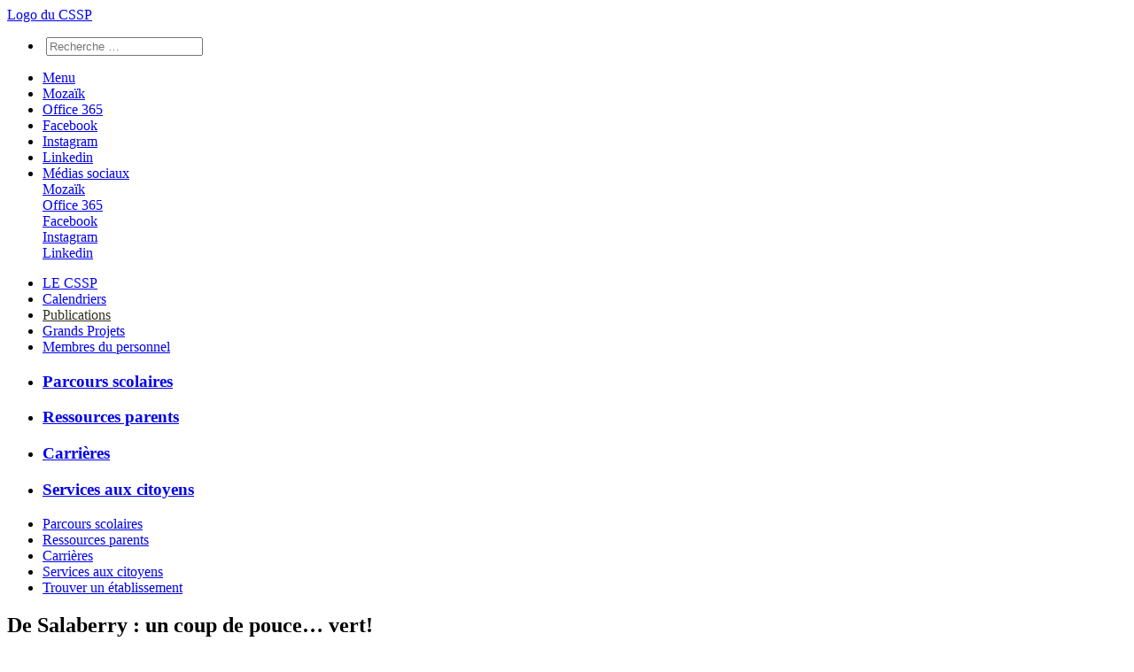

--- FILE ---
content_type: text/html; charset=UTF-8
request_url: https://cssp.gouv.qc.ca/actualites/de-salaberry-un-coup-de-pouce-vert/
body_size: 16554
content:

<style>
@media only screen and (min-width:1010px) and (max-width:1219px){
    header{
            margin-top:initial!important;
    }
}
    </style>
</style>
<!DOCTYPE html>
<html lang="fr">
<head>
	<meta charset="utf-8" />
	<meta name="robots" content="all" />
	<!-- <meta name="description" content="Le Centre de services scolaire des Patriotes administre un réseau d'écoles publiques primaires et secondaires et deux centres de formation formation professionnelle et de formation générale aux adultes sur le territoire de la MRC de Marguerite-D'Youville et la Vallée-du-Richelieu." /> -->
    <meta http-equiv="X-UA-Compatible" content="IE=11, IE=10, IE=edge">
    <meta name="viewport" content="width=device-width, initial-scale=1.0, maximum-scale=1.0, user-scalable=0" />
	
	
  
	
		
	
	
	
		<meta property="og:title" content="De Salaberry : un coup de pouce&#8230; vert!" />
		<meta property="og:description" content="" />
    	<meta property="og:image" content="" />

		
	

    
        		    
	    
    
    <meta name='robots' content='index, follow, max-image-preview:large, max-snippet:-1, max-video-preview:-1' />
	<style>img:is([sizes="auto" i], [sizes^="auto," i]) { contain-intrinsic-size: 3000px 1500px }</style>
	
	<!-- This site is optimized with the Yoast SEO plugin v26.7 - https://yoast.com/wordpress/plugins/seo/ -->
	<link rel="canonical" href="https://cssp.gouv.qc.ca/actualites/de-salaberry-un-coup-de-pouce-vert/" />
	<meta property="og:locale" content="fr_FR" />
	<meta property="og:type" content="article" />
	<meta property="og:title" content="De Salaberry : un coup de pouce... vert! | Centre de services scolaire des Patriotes" />
	<meta property="og:url" content="https://cssp.gouv.qc.ca/actualites/de-salaberry-un-coup-de-pouce-vert/" />
	<meta property="og:site_name" content="Centre de services scolaire des Patriotes" />
	<meta property="article:publisher" content="https://facebook.com/csspatriotes" />
	<meta property="article:published_time" content="2010-03-26T10:43:09+00:00" />
	<meta property="article:modified_time" content="2015-10-01T13:09:08+00:00" />
	<meta name="author" content="Louise Michaud" />
	<meta name="twitter:card" content="summary_large_image" />
	<meta name="twitter:creator" content="@cspatriotes" />
	<meta name="twitter:site" content="@cspatriotes" />
	<meta name="twitter:label1" content="Écrit par" />
	<meta name="twitter:data1" content="Louise Michaud" />
	<script type="application/ld+json" class="yoast-schema-graph">{"@context":"https://schema.org","@graph":[{"@type":"Article","@id":"https://cssp.gouv.qc.ca/actualites/de-salaberry-un-coup-de-pouce-vert/#article","isPartOf":{"@id":"https://cssp.gouv.qc.ca/actualites/de-salaberry-un-coup-de-pouce-vert/"},"author":{"name":"Louise Michaud","@id":"https://cssp.gouv.qc.ca/#/schema/person/afaab08f76a755776e7b7dfefadc1c22"},"headline":"De Salaberry : un coup de pouce&#8230; vert!","datePublished":"2010-03-26T10:43:09+00:00","dateModified":"2015-10-01T13:09:08+00:00","mainEntityOfPage":{"@id":"https://cssp.gouv.qc.ca/actualites/de-salaberry-un-coup-de-pouce-vert/"},"wordCount":7,"commentCount":0,"publisher":{"@id":"https://cssp.gouv.qc.ca/#organization"},"keywords":["de Salaberry"],"articleSection":["Actualités"],"inLanguage":"fr-FR","potentialAction":[{"@type":"CommentAction","name":"Comment","target":["https://cssp.gouv.qc.ca/actualites/de-salaberry-un-coup-de-pouce-vert/#respond"]}]},{"@type":"WebPage","@id":"https://cssp.gouv.qc.ca/actualites/de-salaberry-un-coup-de-pouce-vert/","url":"https://cssp.gouv.qc.ca/actualites/de-salaberry-un-coup-de-pouce-vert/","name":"De Salaberry : un coup de pouce... vert! | Centre de services scolaire des Patriotes","isPartOf":{"@id":"https://cssp.gouv.qc.ca/#website"},"datePublished":"2010-03-26T10:43:09+00:00","dateModified":"2015-10-01T13:09:08+00:00","breadcrumb":{"@id":"https://cssp.gouv.qc.ca/actualites/de-salaberry-un-coup-de-pouce-vert/#breadcrumb"},"inLanguage":"fr-FR","potentialAction":[{"@type":"ReadAction","target":["https://cssp.gouv.qc.ca/actualites/de-salaberry-un-coup-de-pouce-vert/"]}]},{"@type":"BreadcrumbList","@id":"https://cssp.gouv.qc.ca/actualites/de-salaberry-un-coup-de-pouce-vert/#breadcrumb","itemListElement":[{"@type":"ListItem","position":1,"name":"Accueil","item":"https://cssp.gouv.qc.ca/"},{"@type":"ListItem","position":2,"name":"De Salaberry : un coup de pouce&#8230; vert!"}]},{"@type":"WebSite","@id":"https://cssp.gouv.qc.ca/#website","url":"https://cssp.gouv.qc.ca/","name":"Centre de services scolaire des Patriotes","description":"Calendriers · Publications · Grands Projets · Membres du personnel · Formation · Ressources parents · Offres d&#039;emploi · Services aux citoyens.","publisher":{"@id":"https://cssp.gouv.qc.ca/#organization"},"potentialAction":[{"@type":"SearchAction","target":{"@type":"EntryPoint","urlTemplate":"https://cssp.gouv.qc.ca/?s={search_term_string}"},"query-input":{"@type":"PropertyValueSpecification","valueRequired":true,"valueName":"search_term_string"}}],"inLanguage":"fr-FR"},{"@type":"Organization","@id":"https://cssp.gouv.qc.ca/#organization","name":"Centre de services scolaire des Patriotes","alternateName":"CSSP","url":"https://cssp.gouv.qc.ca/","logo":{"@type":"ImageObject","inLanguage":"fr-FR","@id":"https://cssp.gouv.qc.ca/#/schema/logo/image/","url":"https://cssp.gouv.qc.ca/wp-content/uploads/2014/10/logo_csspatriotes_entete.jpg","contentUrl":"https://cssp.gouv.qc.ca/wp-content/uploads/2014/10/logo_csspatriotes_entete.jpg","width":256,"height":100,"caption":"Centre de services scolaire des Patriotes"},"image":{"@id":"https://cssp.gouv.qc.ca/#/schema/logo/image/"},"sameAs":["https://facebook.com/csspatriotes","https://x.com/cspatriotes","https://instagram.com/csspatriotes","https://ca.linkedin.com/company/centre-de-services-scolaire-des-patriotes","https://www.youtube.com/c/CSSPatriotes"]},{"@type":"Person","@id":"https://cssp.gouv.qc.ca/#/schema/person/afaab08f76a755776e7b7dfefadc1c22","name":"Louise Michaud","image":{"@type":"ImageObject","inLanguage":"fr-FR","@id":"https://cssp.gouv.qc.ca/#/schema/person/image/","url":"https://secure.gravatar.com/avatar/ce115e953761d22b097db913b8123ab0396aaeb8db45e2e89088feaa00ecb495?s=96&d=mm&r=g","contentUrl":"https://secure.gravatar.com/avatar/ce115e953761d22b097db913b8123ab0396aaeb8db45e2e89088feaa00ecb495?s=96&d=mm&r=g","caption":"Louise Michaud"},"url":"https://cssp.gouv.qc.ca/author/michloui/"}]}</script>
	<!-- / Yoast SEO plugin. -->



<link rel="alternate" type="application/rss+xml" title="Centre de services scolaire des Patriotes &raquo; Flux" href="https://cssp.gouv.qc.ca/feed/" />
<link rel="alternate" type="application/rss+xml" title="Centre de services scolaire des Patriotes &raquo; Flux des commentaires" href="https://cssp.gouv.qc.ca/comments/feed/" />
<link rel="alternate" type="application/rss+xml" title="Centre de services scolaire des Patriotes &raquo; De Salaberry : un coup de pouce&#8230; vert! Flux des commentaires" href="https://cssp.gouv.qc.ca/actualites/de-salaberry-un-coup-de-pouce-vert/feed/" />
<style id='wp-emoji-styles-inline-css' type='text/css'>

	img.wp-smiley, img.emoji {
		display: inline !important;
		border: none !important;
		box-shadow: none !important;
		height: 1em !important;
		width: 1em !important;
		margin: 0 0.07em !important;
		vertical-align: -0.1em !important;
		background: none !important;
		padding: 0 !important;
	}
</style>
<style id='classic-theme-styles-inline-css' type='text/css'>
/*! This file is auto-generated */
.wp-block-button__link{color:#fff;background-color:#32373c;border-radius:9999px;box-shadow:none;text-decoration:none;padding:calc(.667em + 2px) calc(1.333em + 2px);font-size:1.125em}.wp-block-file__button{background:#32373c;color:#fff;text-decoration:none}
</style>
<style id='global-styles-inline-css' type='text/css'>
:root{--wp--preset--aspect-ratio--square: 1;--wp--preset--aspect-ratio--4-3: 4/3;--wp--preset--aspect-ratio--3-4: 3/4;--wp--preset--aspect-ratio--3-2: 3/2;--wp--preset--aspect-ratio--2-3: 2/3;--wp--preset--aspect-ratio--16-9: 16/9;--wp--preset--aspect-ratio--9-16: 9/16;--wp--preset--color--black: #000000;--wp--preset--color--cyan-bluish-gray: #abb8c3;--wp--preset--color--white: #ffffff;--wp--preset--color--pale-pink: #f78da7;--wp--preset--color--vivid-red: #cf2e2e;--wp--preset--color--luminous-vivid-orange: #ff6900;--wp--preset--color--luminous-vivid-amber: #fcb900;--wp--preset--color--light-green-cyan: #7bdcb5;--wp--preset--color--vivid-green-cyan: #00d084;--wp--preset--color--pale-cyan-blue: #8ed1fc;--wp--preset--color--vivid-cyan-blue: #0693e3;--wp--preset--color--vivid-purple: #9b51e0;--wp--preset--gradient--vivid-cyan-blue-to-vivid-purple: linear-gradient(135deg,rgba(6,147,227,1) 0%,rgb(155,81,224) 100%);--wp--preset--gradient--light-green-cyan-to-vivid-green-cyan: linear-gradient(135deg,rgb(122,220,180) 0%,rgb(0,208,130) 100%);--wp--preset--gradient--luminous-vivid-amber-to-luminous-vivid-orange: linear-gradient(135deg,rgba(252,185,0,1) 0%,rgba(255,105,0,1) 100%);--wp--preset--gradient--luminous-vivid-orange-to-vivid-red: linear-gradient(135deg,rgba(255,105,0,1) 0%,rgb(207,46,46) 100%);--wp--preset--gradient--very-light-gray-to-cyan-bluish-gray: linear-gradient(135deg,rgb(238,238,238) 0%,rgb(169,184,195) 100%);--wp--preset--gradient--cool-to-warm-spectrum: linear-gradient(135deg,rgb(74,234,220) 0%,rgb(151,120,209) 20%,rgb(207,42,186) 40%,rgb(238,44,130) 60%,rgb(251,105,98) 80%,rgb(254,248,76) 100%);--wp--preset--gradient--blush-light-purple: linear-gradient(135deg,rgb(255,206,236) 0%,rgb(152,150,240) 100%);--wp--preset--gradient--blush-bordeaux: linear-gradient(135deg,rgb(254,205,165) 0%,rgb(254,45,45) 50%,rgb(107,0,62) 100%);--wp--preset--gradient--luminous-dusk: linear-gradient(135deg,rgb(255,203,112) 0%,rgb(199,81,192) 50%,rgb(65,88,208) 100%);--wp--preset--gradient--pale-ocean: linear-gradient(135deg,rgb(255,245,203) 0%,rgb(182,227,212) 50%,rgb(51,167,181) 100%);--wp--preset--gradient--electric-grass: linear-gradient(135deg,rgb(202,248,128) 0%,rgb(113,206,126) 100%);--wp--preset--gradient--midnight: linear-gradient(135deg,rgb(2,3,129) 0%,rgb(40,116,252) 100%);--wp--preset--font-size--small: 13px;--wp--preset--font-size--medium: 20px;--wp--preset--font-size--large: 36px;--wp--preset--font-size--x-large: 42px;--wp--preset--spacing--20: 0.44rem;--wp--preset--spacing--30: 0.67rem;--wp--preset--spacing--40: 1rem;--wp--preset--spacing--50: 1.5rem;--wp--preset--spacing--60: 2.25rem;--wp--preset--spacing--70: 3.38rem;--wp--preset--spacing--80: 5.06rem;--wp--preset--shadow--natural: 6px 6px 9px rgba(0, 0, 0, 0.2);--wp--preset--shadow--deep: 12px 12px 50px rgba(0, 0, 0, 0.4);--wp--preset--shadow--sharp: 6px 6px 0px rgba(0, 0, 0, 0.2);--wp--preset--shadow--outlined: 6px 6px 0px -3px rgba(255, 255, 255, 1), 6px 6px rgba(0, 0, 0, 1);--wp--preset--shadow--crisp: 6px 6px 0px rgba(0, 0, 0, 1);}:where(.is-layout-flex){gap: 0.5em;}:where(.is-layout-grid){gap: 0.5em;}body .is-layout-flex{display: flex;}.is-layout-flex{flex-wrap: wrap;align-items: center;}.is-layout-flex > :is(*, div){margin: 0;}body .is-layout-grid{display: grid;}.is-layout-grid > :is(*, div){margin: 0;}:where(.wp-block-columns.is-layout-flex){gap: 2em;}:where(.wp-block-columns.is-layout-grid){gap: 2em;}:where(.wp-block-post-template.is-layout-flex){gap: 1.25em;}:where(.wp-block-post-template.is-layout-grid){gap: 1.25em;}.has-black-color{color: var(--wp--preset--color--black) !important;}.has-cyan-bluish-gray-color{color: var(--wp--preset--color--cyan-bluish-gray) !important;}.has-white-color{color: var(--wp--preset--color--white) !important;}.has-pale-pink-color{color: var(--wp--preset--color--pale-pink) !important;}.has-vivid-red-color{color: var(--wp--preset--color--vivid-red) !important;}.has-luminous-vivid-orange-color{color: var(--wp--preset--color--luminous-vivid-orange) !important;}.has-luminous-vivid-amber-color{color: var(--wp--preset--color--luminous-vivid-amber) !important;}.has-light-green-cyan-color{color: var(--wp--preset--color--light-green-cyan) !important;}.has-vivid-green-cyan-color{color: var(--wp--preset--color--vivid-green-cyan) !important;}.has-pale-cyan-blue-color{color: var(--wp--preset--color--pale-cyan-blue) !important;}.has-vivid-cyan-blue-color{color: var(--wp--preset--color--vivid-cyan-blue) !important;}.has-vivid-purple-color{color: var(--wp--preset--color--vivid-purple) !important;}.has-black-background-color{background-color: var(--wp--preset--color--black) !important;}.has-cyan-bluish-gray-background-color{background-color: var(--wp--preset--color--cyan-bluish-gray) !important;}.has-white-background-color{background-color: var(--wp--preset--color--white) !important;}.has-pale-pink-background-color{background-color: var(--wp--preset--color--pale-pink) !important;}.has-vivid-red-background-color{background-color: var(--wp--preset--color--vivid-red) !important;}.has-luminous-vivid-orange-background-color{background-color: var(--wp--preset--color--luminous-vivid-orange) !important;}.has-luminous-vivid-amber-background-color{background-color: var(--wp--preset--color--luminous-vivid-amber) !important;}.has-light-green-cyan-background-color{background-color: var(--wp--preset--color--light-green-cyan) !important;}.has-vivid-green-cyan-background-color{background-color: var(--wp--preset--color--vivid-green-cyan) !important;}.has-pale-cyan-blue-background-color{background-color: var(--wp--preset--color--pale-cyan-blue) !important;}.has-vivid-cyan-blue-background-color{background-color: var(--wp--preset--color--vivid-cyan-blue) !important;}.has-vivid-purple-background-color{background-color: var(--wp--preset--color--vivid-purple) !important;}.has-black-border-color{border-color: var(--wp--preset--color--black) !important;}.has-cyan-bluish-gray-border-color{border-color: var(--wp--preset--color--cyan-bluish-gray) !important;}.has-white-border-color{border-color: var(--wp--preset--color--white) !important;}.has-pale-pink-border-color{border-color: var(--wp--preset--color--pale-pink) !important;}.has-vivid-red-border-color{border-color: var(--wp--preset--color--vivid-red) !important;}.has-luminous-vivid-orange-border-color{border-color: var(--wp--preset--color--luminous-vivid-orange) !important;}.has-luminous-vivid-amber-border-color{border-color: var(--wp--preset--color--luminous-vivid-amber) !important;}.has-light-green-cyan-border-color{border-color: var(--wp--preset--color--light-green-cyan) !important;}.has-vivid-green-cyan-border-color{border-color: var(--wp--preset--color--vivid-green-cyan) !important;}.has-pale-cyan-blue-border-color{border-color: var(--wp--preset--color--pale-cyan-blue) !important;}.has-vivid-cyan-blue-border-color{border-color: var(--wp--preset--color--vivid-cyan-blue) !important;}.has-vivid-purple-border-color{border-color: var(--wp--preset--color--vivid-purple) !important;}.has-vivid-cyan-blue-to-vivid-purple-gradient-background{background: var(--wp--preset--gradient--vivid-cyan-blue-to-vivid-purple) !important;}.has-light-green-cyan-to-vivid-green-cyan-gradient-background{background: var(--wp--preset--gradient--light-green-cyan-to-vivid-green-cyan) !important;}.has-luminous-vivid-amber-to-luminous-vivid-orange-gradient-background{background: var(--wp--preset--gradient--luminous-vivid-amber-to-luminous-vivid-orange) !important;}.has-luminous-vivid-orange-to-vivid-red-gradient-background{background: var(--wp--preset--gradient--luminous-vivid-orange-to-vivid-red) !important;}.has-very-light-gray-to-cyan-bluish-gray-gradient-background{background: var(--wp--preset--gradient--very-light-gray-to-cyan-bluish-gray) !important;}.has-cool-to-warm-spectrum-gradient-background{background: var(--wp--preset--gradient--cool-to-warm-spectrum) !important;}.has-blush-light-purple-gradient-background{background: var(--wp--preset--gradient--blush-light-purple) !important;}.has-blush-bordeaux-gradient-background{background: var(--wp--preset--gradient--blush-bordeaux) !important;}.has-luminous-dusk-gradient-background{background: var(--wp--preset--gradient--luminous-dusk) !important;}.has-pale-ocean-gradient-background{background: var(--wp--preset--gradient--pale-ocean) !important;}.has-electric-grass-gradient-background{background: var(--wp--preset--gradient--electric-grass) !important;}.has-midnight-gradient-background{background: var(--wp--preset--gradient--midnight) !important;}.has-small-font-size{font-size: var(--wp--preset--font-size--small) !important;}.has-medium-font-size{font-size: var(--wp--preset--font-size--medium) !important;}.has-large-font-size{font-size: var(--wp--preset--font-size--large) !important;}.has-x-large-font-size{font-size: var(--wp--preset--font-size--x-large) !important;}
:where(.wp-block-post-template.is-layout-flex){gap: 1.25em;}:where(.wp-block-post-template.is-layout-grid){gap: 1.25em;}
:where(.wp-block-columns.is-layout-flex){gap: 2em;}:where(.wp-block-columns.is-layout-grid){gap: 2em;}
:root :where(.wp-block-pullquote){font-size: 1.5em;line-height: 1.6;}
</style>
<link rel='stylesheet' id='cmplz-general-css' href='https://cssp.gouv.qc.ca/wp-content/plugins/complianz-gdpr-premium/assets/css/cookieblocker.min.css?ver=1763740724' type='text/css' media='all' />
<link rel='stylesheet' id='fontello-icons-style-css' href='https://cssp.gouv.qc.ca/wp-content/themes/csp/font/fontello/css/fontello.css?ver=6.8.3' type='text/css' media='all' />
<link rel='stylesheet' id='tablepress-default-css' href='https://cssp.gouv.qc.ca/wp-content/plugins/tablepress/css/build/default.css?ver=3.2.6' type='text/css' media='all' />
<link rel="https://api.w.org/" href="https://cssp.gouv.qc.ca/wp-json/" /><link rel="alternate" title="JSON" type="application/json" href="https://cssp.gouv.qc.ca/wp-json/wp/v2/posts/9536" /><link rel="alternate" title="oEmbed (JSON)" type="application/json+oembed" href="https://cssp.gouv.qc.ca/wp-json/oembed/1.0/embed?url=https%3A%2F%2Fcssp.gouv.qc.ca%2Factualites%2Fde-salaberry-un-coup-de-pouce-vert%2F" />
<link rel="alternate" title="oEmbed (XML)" type="text/xml+oembed" href="https://cssp.gouv.qc.ca/wp-json/oembed/1.0/embed?url=https%3A%2F%2Fcssp.gouv.qc.ca%2Factualites%2Fde-salaberry-un-coup-de-pouce-vert%2F&#038;format=xml" />

		<!-- GA Google Analytics @ https://m0n.co/ga -->
		<script type="text/plain" data-service="google-analytics" data-category="statistics" async data-cmplz-src="https://www.googletagmanager.com/gtag/js?id=G-DH144DF7QD"></script>
		<script>
			window.dataLayer = window.dataLayer || [];
			function gtag(){dataLayer.push(arguments);}
			gtag('js', new Date());
			gtag('config', 'G-DH144DF7QD');
		</script>

				<style>.cmplz-hidden {
					display: none !important;
				}</style>		<style type="text/css" id="wp-custom-css">
			.alternatif, .sable {overflow:visible !important; padding-top:1px;}

article#coordonnees-en-serie section {
 height:140px!important;

}

ul ul {padding-left:30px; }


.ui-widget-content a {
    color: #62a222 !important;
}

a.attestation-transp:hover {
background-image:url('https://cssp.gouv.qc.ca/wp-content/uploads/2022/06/ATTESTATION-DE-TRANSPORT_over.png')!important;
color:#CAD8B5!important;
}		</style>
		
	<link rel="shortcut icon" href="https://cssp.gouv.qc.ca/wp-content/themes/csp/favicon.ico" />

    <!-- ================================================== -->
    <!-- STYLES -->
    <!-- ================================================== -->
    <link rel="stylesheet" type="text/css" href="https://cssp.gouv.qc.ca/wp-content/themes/csp/style.css" media="screen" />
    <link rel="stylesheet" type="text/css" id="stylePerso-css" href="https://cssp.gouv.qc.ca/wp-content/themes/csp/css/navigation.css" media="screen" />
    <link rel="stylesheet" type="text/css" id="stylePerso-css" href="https://cssp.gouv.qc.ca/wp-content/themes/csp/css/navigation-ie.css" media="screen" />
    <!-- Jquery Pagination -->
    <link rel="stylesheet" href="https://cssp.gouv.qc.ca/wp-content/themes/csp/js/jquery-pagination/styles.css"> 

    <link rel="stylesheet" href="https://cssp.gouv.qc.ca/wp-content/themes/csp/js/owl-carousel/owl.carousel.css">

    <link rel="stylesheet" type="text/css" id="stylePerso-css" href="https://cssp.gouv.qc.ca/wp-content/themes/csp/css/contenu.css" media="screen" />
    <link rel="stylesheet" type="text/css" id="stylePerso-css" href="https://cssp.gouv.qc.ca/wp-content/themes/csp/css/pied-de-page.css" media="screen" />

    <link rel="stylesheet" type="text/css" id="stylePerso-css" href="https://cssp.gouv.qc.ca/wp-content/themes/csp/css/print.css" media="print" />
  
  	<link href="https://cssp.gouv.qc.ca/wp-content/themes/csp/js/shadowbox/shadowbox.css" rel="stylesheet" />
  	<link href="https://cssp.gouv.qc.ca/wp-content/themes/csp/js/jQuery/css/jquery-ui.css" rel="stylesheet" />

  	<script src="https://kit.fontawesome.com/94c582bde5.js" crossorigin="anonymous"></script>
	<link rel="stylesheet" type="text/css" media="screen" href="https://cssp.gouv.qc.ca/wp-content/themes/csp/css/fontello.css">


    <!-- ================================================== -->
  	<!-- JAVASCRIPT -->
    <!-- ================================================== -->
    

    <script src="https://cssp.gouv.qc.ca/wp-content/themes/csp/js/jQuery/jquery.js"></script>
    <script src="https://cssp.gouv.qc.ca/wp-content/themes/csp/js/jQuery/jquery-ui.js"></script>
    
   	<script type="text/JavaScript" src="https://cssp.gouv.qc.ca/wp-content/themes/csp/js/mobile.js"></script>   
    <script type="text/JavaScript" src="https://cssp.gouv.qc.ca/wp-content/themes/csp/js/cookie.js"></script>     
    <script src="https://cssp.gouv.qc.ca/wp-content/themes/csp/js/functions.js?20240819" type="text/javascript"></script>

    <!--<script src="https://cssp.gouv.qc.ca/wp-content/themes/csp/js/carousel_articles_associes.js" type="text/javascript"></script>-->
    
    <script src="https://cssp.gouv.qc.ca/wp-content/themes/csp/js/shadowbox/shadowbox.js"></script>
    <script src="https://cssp.gouv.qc.ca/wp-content/themes/csp/js/owl-carousel/owl.carousel.min.js"></script>

	<script src="https://cssp.gouv.qc.ca/wp-content/themes/csp/js/stickUp.min.js"></script>
	
    <!-- Google Tag Manager -->
    <script>(function(w,d,s,l,i){w[l]=w[l]||[];w[l].push({'gtm.start':
    new Date().getTime(),event:'gtm.js'});var f=d.getElementsByTagName(s)[0],
    j=d.createElement(s),dl=l!='dataLayer'?'&l='+l:'';j.async=true;j.src=
    'https://www.googletagmanager.com/gtm.js?id='+i+dl;f.parentNode.insertBefore(j,f);
    })(window,document,'script','dataLayer','GTM-MHTJHBS');</script>
    <!-- End Google Tag Manager -->

    	
    
  	<!-- SI la page fait partie de la page "Parents et éleves" -->
  			<script type="text/JavaScript">
			$(document).ready(function(){
				$("header").css("background-color","#ffffff");
			});
		</script>
    
    <!-- SI page d'accueil -->
    



	<title>De Salaberry : un coup de pouce... vert! | Centre de services scolaire des Patriotes</title>
<meta name="generator" content="WP Rocket 3.20.3" data-wpr-features="wpr_desktop" /></head>

<body data-cmplz=1 itemscope itemtype="http://schema.org/WebPage">
	
	<!-- Google Tag Manager (noscript) -->
	<noscript><iframe src="https://www.googletagmanager.com/ns.html?id=GTM-MHTJHBS"
	height="0" width="0" style="display:none;visibility:hidden"></iframe></noscript>
	<!-- End Google Tag Manager (noscript) -->

    <!-- ================================================== -->
    <!-- EN-TÊTE -->
    <!-- ================================================== -->
    


    <!-- MENU PARENTS ET ELEVES -->
    
        <div data-rocket-location-hash="680bb4b3b588ffd4c145fc3142681dbe" id="import-nav-container">
            <div data-rocket-location-hash="b7e32a7255a446b14faff9f2c8762d02" id="import-nav" style="z-index:5000;">
                 <div data-rocket-location-hash="c9fee6bfdd061c3d12ce367fae8a6b6c" id="entete">

    <!-- NAVIGATION GÉNÉRALE -->
    <nav id="logo">
        <a href="/"><span class="clear">Logo du CSSP</span></a>
    </nav>
    
    <nav id="general">
    
        <!-- OUTILS - RECHERCHE ET MÉDIAS SOCIAUX -->
        <ul id="outils">
            <li id="recherche">
                <!--<a href="#"><span class="clear">Recherche</span></a>-->
                <div id="search_container">
                    <div data-rocket-location-hash="26bc12e381defed1a481d0665a2c2e99">
                        <form method="get" id="searchform" action="https://cssp.gouv.qc.ca/" role="search">
                            <img type="submit" id="s_submit" src="https://cssp.gouv.qc.ca/wp-content/themes/csp/images/icone-recherche-temporaire-bootstrap.png" alt="">                    
                            <input type="text" class="field" id="s" name="s" value="" id="s" placeholder="Recherche &hellip;" />
                        </form>
                    </div>
                </div>                        
            </li>
            <li id="menu"><a id="menu-mobile" href="#" onClick="fonction_mobile(menu);return false;"><span class="clear">Menu</span></a></li>
            <li id="mozaik" class="icone-social"><a href="https://portailparents.ca/accueil/fr/" target="_blank"><span class="clear">Mozaïk</span></a></li>
            <li id="office" class="icone-social"><a href="https://www.office.com/" target="_blank"><span class="clear">Office 365</span></a></li>
            <li id="facebook" class="icone-social"><a href="https://www.facebook.com/pages/Commission-scolaire-des-Patriotes/189940167794738" target="_blank"><span class="clear">Facebook</span></a></li>
            <!-- <li id="twitter"><a href="https://twitter.com/cspatriotes" target="_blank"><span class="clear">Twitter</span></a></li> -->
			<li id="instagram" class="icone-social"><a href="https://www.instagram.com/csspatriotes" target="_blank"><span class="clear">Instagram</span></a></li>
            <li id="linkedin" class="icone-social"><a href="https://ca.linkedin.com/company/centre-de-services-scolaire-des-patriotes" target="_blank"><span class="clear">Linkedin</span></a></li>
            <li id="ms">
                <a href="#" target="_blank"><span class="clear">Médias sociaux</span></a>
                <div id="ms_container">
                    <div id="mozaik"><a href="https://portailparents.ca/accueil/fr/" target="_blank"><span class="clear">Mozaïk</span></a></div><div id="office"><a href="https://www.office.com/" target="_blank"><span class="clear">Office 365</span></a></div><div id="facebook"><a href="https://www.facebook.com/pages/Commission-scolaire-des-Patriotes/189940167794738" target="_blank"><span class="clear">Facebook</span></a></div><div id="instagram"><a href="https://www.instagram.com/csspatriotes" target="_blank"><span class="clear">Instagram</span></a></div><div id="linkedin"><a href="https://ca.linkedin.com/company/centre-de-services-scolaire-des-patriotes" target="_blank"><span class="clear">Linkedin</span></a></div>
                </div>
            </li>
        </ul>
        
                <!-- PAGES GÉNÉRALES DU SITE -->
        <ul id="pages">
                                            <li id="a-propos"><a href="/a-propos/" style="">LE CSSP</a></li>
            
                             


                                            <li id="publications/calendriers-scolaires"><a href="/publications/calendriers-scolaires/" style="">Calendriers</a></li>
            
                             


                                            <li id="publications"><a href="/publications/" style="">Publications</a></li>
            
                             


                        <li><a href="https://grandsprojets.csp.ca" target="_blank">Grands Projets</a></li>
			<li><a href="/membres-du-personnel" target="_blank">Membres du personnel</a></li>
        </ul>
    </nav>
    
    <!-- NAVIGATION PAR SEGMENT ÉCONOMIQUE -->
    <nav id="segment">
        <ul>
            <li id="entreprises"><h3><a href="/formation/offre-de-formation/" class="">Parcours scolaires</a></h3></li>
            <li id="parents"><h3><a href="/ressources-parents/" class="">Ressources parents</a></h3></li> 
            <li id="carrieres"><h3><a href="/carrieres/" class="">Carrières</a></h3></li>
            <li id="citoyens"><h3><a href="/services-aux-citoyens/" class="">Services aux citoyens</a></h3></li>
        </ul>
    </nav>

</div>





                    <nav id="segment-mobile">
                        <ul>
                                                                                <li><a href="/formation/" style="">Parcours scolaires</a></li>
                            
                                                        
                                                                                <li><a href="/ressources-parents/" style="">Ressources parents</a></li>
                            
                                                        
                                                                                <li><a href="/carrieres/" style="">Carrières</a></li>
                            
                                                        
                                                                                <li><a href="/services-aux-citoyens/" style="">Services aux citoyens</a></li>
                            
                                                        
                                                                                <li><a href="/trouver-un-etablissement/" style="">Trouver un établissement</a></li>
                            
                                                        
                                                </ul>
                    </nav>



            </div>          
        </div>


    <div data-rocket-location-hash="9d51832d06cb24477148cdfcef9d6ea4" id="import-notification"></div>
    <div data-rocket-location-hash="cba1b38a3ce3b8ff82a86784f4c59f31" id="import-nav-specifique">
        

    
    



                </div>
    
    <div data-rocket-location-hash="14572ef762669ba5b29ea53faf8095c1" id="import-nav-mobile">    
    </div>

    <div data-rocket-location-hash="6f36052543782b8c0405df9f4fa8f7f4" id="import-logo-mobile"></div>
    

				    		<!-- IMAGE PRINCIPALE -->
			<header data-rocket-location-hash="05b56d4690bd1b2409c3d6011621e13d" id="main-header"></header>
				    
    
    <!-- IMAGE PRINCIPALE -->
    <!-- <header id="main-header"></header> -->    <div data-rocket-location-hash="e2acc92c4a66965e9a72caecdd95da86" id="fb-root"></div>
    <script>

    (function(d, s, id) {
      var js, fjs = d.getElementsByTagName(s)[0];
      if (d.getElementById(id)) return;
      js = d.createElement(s); js.id = id;
      js.src = "//connect.facebook.net/fr_CA/sdk.js#xfbml=1&version=v2.0";
      fjs.parentNode.insertBefore(js, fjs);
    }(document, 'script', 'facebook-jssdk'));

    window.twttr=(function(d,s,id){var js,fjs=d.getElementsByTagName(s)[0],t=window.twttr||{};if(d.getElementById(id))return;js=d.createElement(s);js.id=id;js.src="https://platform.twitter.com/widgets.js";fjs.parentNode.insertBefore(js,fjs);t._e=[];t.ready=function(f){t._e.push(f);};return t;}(document,"script","twitter-wjs"));

    </script>

    <style>
/* -------------------------------------- */
/* GRILLE ARTICLE - ICÔNES */

section.publication-date div#j-aime p{
    display: inline-block; 
    color: #999990; 
    font-size: 18px; 
    line-height: 14px; 
    margin: 0;
}

section.publication-date div#j-aime div{
    display: inline-block; 
    vertical-align: top;
    margin-top: 1px;
}
section.publication-date div#j-aime{
    border-top:0 none!important;
}

section.publication-date div#j-aime div#icone-j-aime{
    border-top:0 none!important;
    border-bottom:0 none!important;
}

section.publication-date div#j-aime div#icone-j-aime a{
    background-color: #FFF;
    background-repeat: no-repeat;
    background-position: top;
    display: inline-block;
    width: 16px;
    height: 15px;
}


section.publication-date div#j-aime div#icone-j-aime a:hover{
    background-position: bottom;
}    
header{

    height:initial;
    margin-top:initial;
} 
@media only screen and (max-width:749px){
    header{
            height:0px;
    }
}
    </style>

    <style type="text/css"> 
        header {
            background-image:url();
        }
        nav#general ul#pages li#publications a{
            color: #303020; 
        }   
        
        div#plus-de-publications{
            display: none;
        }        
    </style>

    <script type="text/JavaScript">

    var arrayCaroussel = new Array();
    cIndex  = 0;
    carousselItem  = 0;

    $(document).ready(function() {
        $("#nav-article-gauche").hide();
        $("#nav-article-droite").hide();

        if (arrayCaroussel != null) {
            carousselItem = arrayCaroussel.length;
            if(carousselItem>0){ 
                $("#caroussel-main-image").attr("src",arrayCaroussel[0][0]);
                $("figcaption").html(arrayCaroussel[0][1]);
            }
            if(carousselItem>1){
                                $("#nav-article-droite").show();  
            }
        }
        
        $("#nav-article-droite").click(function(e){
            e.preventDefault();
            cIndex++;
            $("#caroussel-main-image").attr("src",arrayCaroussel[cIndex][0]);
            $("figcaption").html(arrayCaroussel[cIndex][1]);

            if((cIndex+1)==carousselItem){
                $(this).hide();
            } 
            if((cIndex-1)>=0){
                $("#nav-article-gauche").show();
            }
        });
        $("#nav-article-gauche").click(function(e){
            e.preventDefault();

            cIndex--;
            $("#caroussel-main-image").attr("src",arrayCaroussel[cIndex][0]);
            $("figcaption").html(arrayCaroussel[cIndex][1]);   


            if((cIndex-1)<0){
                $(this).hide();
            }
            if((cIndex+1)<carousselItem){
                $("#nav-article-droite").show();
            }
        });

        
    });


    </script>

    <div data-rocket-location-hash="8654a14dc52276e0cc6fe5bcfc0f90fe" id="dialog-envoyerami" title="Envoyer à un ami" style="display:none;">
        <div data-rocket-location-hash="a5ff87bd4fa48746e993aa9bae1efef4" id="dialog-envoyerami-error" style="color:#53779d; font-weight:bold; padding-bottom:5px; font-size:11px; display:none;"></div>
        <div data-rocket-location-hash="44a6c9e8502e7392eedf5319dae4fa59" id="dialog-envoyerami-success" style="color:#77b222; font-weight:bold; padding-bottom:5px; font-size:11px; display:none;"></div>

        <input type="text" id="envoyerami_nom" style="width:100%;border:1px solid #ccc;font-size:12px;padding:3px;" placeholder="Votre nom" />
        <input type="text" id="envoyerami_courriel_exp" style="width:100%;border:1px solid #ccc;font-size:12px;padding:3px; margin-top:2px;" placeholder="Adresse courriel de l'expéditeur" />
        <input type="text" id="envoyerami_courriel" style="width:100%;border:1px solid #ccc;font-size:12px;padding:3px; margin-top:2px;" placeholder="Adresse courriel du destinataire" />
        <textarea rows="3" id="envoyerami_texte" placeholder="Texte (Optionnel)" style="width:100%;border:1px solid #ccc;margin-top:2px;font-size:12px;padding:3px;"></textarea>
    </div>

    <div data-rocket-location-hash="12f12842858ca94f49028fb19515e000" id="import-nav-specifique">
        <div data-rocket-location-hash="2a38d92901bf921839b76fda439ecd9f" id="sans-nav-specifique">
            <nav></nav>
        </div>
    </div>

<!-- PAGE - CONTENU -->
    <div data-rocket-location-hash="80a5fa1aa7e89dba4a7c1a6c1b10752c" id="contenu">
        
        <!-- ================================================== -->
        <!-- ARBORESCENCE -->
        <!-- ================================================== -->
        
        <div data-rocket-location-hash="8386a1116ec70c609682106eb568a452" id="import-arborescence">
            <nav class="arborescence" id="fil-publication" itemprop="headline">
                
                <!-- TITRE DE LA PUBLICATION (EXEMPLE) -->
                <h1>De Salaberry : un coup de pouce&#8230; vert!</h1>
            </nav>
        </div>
        
        <div data-rocket-location-hash="b48a6bd5e8d7b7e93e9b3dbb3b9853c2" id="presentation-publication" class="decalage" itemscope itemtype="http://schema.org/NewsArticle">
            
            <!-- PUBLICATION - DATE, RÉSEAUX SOCIAUX ET MOTS CLÉS -->
            <section data-rocket-location-hash="ef547600231dd7e58925e666ca78129c" class="publication-date">
                
                <div id="date">
                    <h5 itemprop="datePublished">26 mars 2010</h5>
                    <!--<ul>
                         <li id="icone-facebook"><a href="#" title="Partager sur Facebook"><span class="clear">Facebook</span></a></li>
                         <li id="icone-twitter"><a href="#" title="Tweeter"><span class="clear">Twitter</span></a></li>
                         <li id="icone-partage"><a href="#" id="btnEnvoyerAmi" title="Envoyer à un ami"><span class="clear">Partage</span></a></li>
                    </ul>-->
                </div>

                <div id="j-aime">
                    <p class="no_likes" data-postid="9536">1</p>                     
                    <a href="#" class="aimercetarticle" data-postid="9536" data-liked="false"><img src="https://cssp.gouv.qc.ca/wp-content/themes/csp/images/icone-j-aime-temporaire-manchette-bootstrap.png" alt="J'aime!" class="icone_jaime" data-postid="9536" /></a>               
                </div>

                
                <ul id="mots-cles">
                                            <li itemprop="keywords"><a href="/?s=de+Salaberry">de Salaberry</a></li>
                                    </ul>
            </section>
    
            
            <!-- PAGE TYPE - PUBLICATION -->
            <article data-rocket-location-hash="27e42fe75e91a7021ab402b456baa055" class="publication-contenu">
    
                <section data-rocket-location-hash="3d3af180a509313411b628a5d16a949c">
                    

                
                            <script type="text/JavaScript">
                                //var data = []
                                //data.push('https://cssp.gouv.qc.ca/wp-content/uploads/2015/04/2010-03-26_poucevert.jpg');
                                //data.push('');
                                arrayCaroussel[0] = new Array();
                                arrayCaroussel[0][0] = 'https://cssp.gouv.qc.ca/wp-content/uploads/2015/04/2010-03-26_poucevert.jpg';
                                arrayCaroussel[0][1] = '';
                            </script>

                            
                        <figure>
                            <div data-rocket-location-hash="7abf6da8ab30fc3714e7c5fad2ef04ca">
                                
                                <div class='jaime'>
                                    <a href='#' class='aimercetarticle' data-postid='9536' data-liked='false'><img src='https://cssp.gouv.qc.ca/wp-content/themes/csp/images/icone-j-aime-temporaire-manchette-bootstrap.png' alt='J’aime!' class='icone_jaime' data-postid='9536' /></a>
                                    <p class='no_likes' data-postid='9536'>1</p>
                                </div>

                                <img title='De Salaberry : un coup de pouce&#8230; vert!' src='' alt='' itemprop='image' id='caroussel-main-image' />

                                <nav>
                                    <a id='nav-article-gauche' href='#'><span class='clear'>&lt;</span></a>
                                    <a id='nav-article-droite' href='#'><span class='clear'>&gt;</span></a>
                                </nav>

                            </div></figure>


                    <div itemprop="text">   
                        <p>Dans le cadre du projet fonds éco-école des supermarchés Métro, l’école De Salaberry a obtenu une bourse de 1000 $ en raison de son projet de récupération de matières recyclables réalisé par les élèves de la brigade de l’environnement, créé l’automne dernier.  Ces derniers avaient proposé d’inciter tous les élèves de l’école à avoir des boîtes à lunch écologiques. Sous la supervision de deux enseignantes,  Annick et Carole, les membres de la brigade ont fait de la sensibilisation et de l’éducation afin d’encourager les élèves à faire les bons choix environnementaux.</p>
<p>Cette bourse fut remise par M. Collin et M. Veillette du marché Métro Collin à Chambly, à monsieur Éric Lemieux, directeur de l’école. Ces bourses ont été créées à partir des sommes amassées provenant de chaque montant de  0,05 ¢ crédité aux clients qui n’ont pas leurs sacs réutilisables. Grâce à l’initiative de tous les partenaires dans cette démarche, nous réussissons à créer un petit espace vert de plus dans notre environnement.</p>
                    </div>
                    
                    <nav>
                        <ul id="partage-public">
                             <li id="icone-facebook-partage">
                                <div class="fb-share-button" data-href="cssp.gouv.qc.ca/actualites/de-salaberry-un-coup-de-pouce-vert/" data-layout="button_count"></div>
                             </li>
                             <li id="icone-twitter-partage">
                                <a class="twitter-share-button"
                                  href="cssp.gouv.qc.ca/actualites/de-salaberry-un-coup-de-pouce-vert/">
                                Tweet
                                </a>
                             </li>
                        </ul>
                        <ul id="partage-prive">
                            <li id="icone-partage-inverse"><a href="#" id="btnEnvoyerAmi2"><div data-rocket-location-hash="49b60eb31ae3894a47bb8e7ed892f96e">Envoyer à un ami</div></a></li>
                            <li id="icone-imprimer-inverse"><a href="javascript:window.print();"><div>Imprimer</div></a></li>
                        </ul>
                    </nav>
                    
                </section>
    
            </article>
            
            <!-- PAGE TYPE - PUBLICATION - À DÉCOUVRIR -->
            <aside class="publication-a-decouvrir">
                                                                    <!-- PUBLICATION À LA UNE (OU LA SECONDE SI LA UNE EST LA PUBLICATION AFFICHÉE EN COURS) -->
                <div id="a-la-une">
                    <h6>Actualités : À la une</h6>
                    
                    <article>
                                                    <figure>
                                <a href="https://cssp.gouv.qc.ca/actualites/deux-enseignants-de-lecole-de-mortagne-laureats-du-prix-dhistoire-du-gouverneur-general-pour-lexcellence-en-enseignement/" itemprop="url"><img title="Deux enseignants de l’école de Mortagne lauréats du Prix d’histoire du Gouverneur général" src="https://cssp.gouv.qc.ca/wp-content/uploads/2026/01/1_2.V_Picard_F_Desmarais-1-e1769014744488-140x140.jpg" alt="Deux enseignants de l’école de Mortagne lauréats du Prix d’histoire du Gouverneur général" itemprop="image" /></a>
                            </figure>
                        
                        <p itemprop="name"><a href="https://cssp.gouv.qc.ca/actualites/deux-enseignants-de-lecole-de-mortagne-laureats-du-prix-dhistoire-du-gouverneur-general-pour-lexcellence-en-enseignement/" itemprop="url">Deux enseignants de l’école de Mortagne lauréats du Prix d’histoire du Gouverneur général</a></p>
                    </article>
                    
                </div>
                                
                
                                <!-- CINQ SUJETS LES PLUS CONSULTÉS DEPUIS LES 30 DERNIERS JOURS -->
                <div id="les-plus-populaires">
                    <h6>Actualités : Les plus populaires</h6>
                    
                    <section data-rocket-location-hash="ed76a95eecccfd73899c09d1f8cf9b3a">
                                                <article>
                            <a href="https://cssp.gouv.qc.ca/info-parents/periode-dinscription-du-2-au-13-fevrier-2026/" itemprop="url">Période d’inscription : du 2 au 13 février 2026</a>
                        </article>
                                                <article>
                            <a href="https://cssp.gouv.qc.ca/info-parents/lentree-a-la-maternelle-comment-sy-preparer/" itemprop="url">L’entrée à la maternelle : comment s’y préparer?</a>
                        </article>
                                                <article>
                            <a href="https://cssp.gouv.qc.ca/info-parents/votre-info-parents-du-14-janvier-2026/" itemprop="url">Votre Info-Parents du 14 janvier 2026</a>
                        </article>
                                                <article>
                            <a href="https://cssp.gouv.qc.ca/a-la-une/recrutement-enseignant-e-s-101e-journee/" itemprop="url">Recrutement enseignant-e-s 101e journée</a>
                        </article>
                                                <article>
                            <a href="https://cssp.gouv.qc.ca/actualites/invitation-a-une-seance-publique-du-comite-de-parents-le-15-janvier-2026/" itemprop="url">Invitation à une séance publique du Comité de parents le 15 janvier 2026</a>
                        </article>
                                            </section>
                    
                </div>
                                
                                                        <!-- TROIS SUJETS GÉNÉRÉS EN FONCTION DES MOTS CLÉS -->
                    <div id="sur-le-meme-sujet">
                        <h6>Sur le même sujet</h6> 
                        
                        <section data-rocket-location-hash="da3fc018c3449a19a7940112716e6f69">
                                                    
                            <article>
                                <a href="https://cssp.gouv.qc.ca/actualites/succes-pour-la-nouvelle-ligue-de-mini-basket-des-patriotes/" itemprop="url">Succès pour la nouvelle ligue de mini-basket des Patriotes!</a>
                            </article>
                                                    
                            <article>
                                <a href="https://cssp.gouv.qc.ca/actualites/la-fete-des-finissants-a-lecole-de-salaberry/" itemprop="url">La fête des finissants à l&rsquo;école De Salaberry</a>
                            </article>
                                                    
                            <article>
                                <a href="https://cssp.gouv.qc.ca/actualites/une-fin-dannee-spectaculaire-pour-la-ligue-de-basketball-csp/" itemprop="url">Une fin d’année spectaculaire pour la ligue de basketball CSP</a>
                            </article>
                                                    </section>
                        
                    </div>
                                                                        <!-- TROIS PUBLICATIONS AFFICHÉES EN FONCTION DE « LA CATÉGORIE » DE LA PUBLICATION AFFICHÉE EN COURS -->
                <div id="plus-de-publications">
                    <h6>Plus de nouvelles</h6> <!-- MOFIFIER LES MOTS « DE NOUVELLES » EN FONCTION DE LA CATÉGORIE (ex.: plus d'avis publics, plus sur les écoles primaires) -->
                    
                    <section>
                        <article>
                            <a href="#" itemprop="url">Les écoles secondaires de Chambly et le Tremplin récipiendaires d'un prix Partenariat du RCSM</a>
                        </article>
                        <article>
                            <a href="#" itemprop="url">Une année parfaite en basketball Benjamin à l’école du Grand-Coteau</a>
                        </article>
                        <article>
                            <a href="#" itemprop="url">Félicitations aux élèves du volet Jazz-Pop de l’école secondaire le Carrefour</a>
                        </article>
                        <article>
                            <a href="#" itemprop="url">« Mission accomplie! » pour la collecte de sang de l'école Du Moulin</a>
                        </article>
                        <article>
                            <a href="#" itemprop="url">Un grand succès pour la course familiale de l’école secondaire du Mont-Bruno</a>
                        </article>
                    </section>
                    
                </div>
            
            </aside>
            
        </div>
            
    </div>


<!-- ================================================== -->
<!-- CAROUSEL DE BAS DE PAGE -->
<!-- ================================================== -->

 
    <!-- ================================================== -->
    <!-- CAROUSEL DE BAS DE PAGE -->
    <!-- ================================================== -->
    
    <style type="text/css">
        #articles_associes_container article:first-child { 
            border-left:0 none!important;
        }     
        .owl-item{
            height: 400px;
        } 
        .owl-example{
            position: relative;
        }
        #actualite div{
            position: relative;
            margin:0 auto;
        }
    </style>

    <script type="text/javascript">
        Shadowbox.init();
    </script>
    


 

    
             <div data-rocket-location-hash="14ecd55e932d17ed72ecd847e7ca1c10" id="archives-date">
        <div>
        
            <h3>Filtrer par écoles primaires</h3>
            
            <section>
                                            <div><h6 itemprop="name"><a href="/nouvelles/albert-schweitzer/" itemprop="url">Albert-Schweitzer (16)</a></h6></div><!---->                
                                        <div><h6 itemprop="name"><a href="/nouvelles/antoine-girouard/" itemprop="url">Antoine-Girouard (21)</a></h6></div><!---->                
                                        <div><h6 itemprop="name"><a href="/nouvelles/arc-en-ciel/" itemprop="url">Arc-en-ciel (22)</a></h6></div><!---->                
                                        <div><h6 itemprop="name"><a href="/nouvelles/au-fil-de-leau/" itemprop="url">Au-Fil-de-l'Eau (34)</a></h6></div><!---->                
                                        <div><h6 itemprop="name"><a href="/nouvelles/aux-quatre-vents/" itemprop="url">Aux-Quatre-Vents (15)</a></h6></div><!---->                
                                        <div><h6 itemprop="name"><a href="/nouvelles/carignan-salieres/" itemprop="url">Carignan-Salières (13)</a></h6></div><!---->                
                                        <div><h6 itemprop="name"><a href="/nouvelles/de-bourgogne/" itemprop="url">De Bourgogne (88)</a></h6></div><!---->                
                                        <div><h6 itemprop="name"><a href="/nouvelles/de-la-broquerie/" itemprop="url">De La Broquerie (32)</a></h6></div><!---->                
                                        <div><h6 itemprop="name"><a href="/nouvelles/de-montarville/" itemprop="url">De Montarville (32)</a></h6></div><!---->                
                                        <div><h6 itemprop="name"><a href="/nouvelles/ecole-du-moulin/" itemprop="url">Du Moulin (22)</a></h6></div><!---->                
                                        <div><h6 itemprop="name"><a href="/nouvelles/georges-etienne-cartier/" itemprop="url">Georges-Étienne-Cartier (11)</a></h6></div><!---->                
                                        <div><h6 itemprop="name"><a href="/nouvelles/jacques-de-chambly/" itemprop="url">Jacques-De Chambly (21)</a></h6></div><!---->                
                                        <div><h6 itemprop="name"><a href="/nouvelles/jacques-rocheleau/" itemprop="url">Jacques-Rocheleau (20)</a></h6></div><!---->                
                                        <div><h6 itemprop="name"><a href="/nouvelles/jolivent/" itemprop="url">Jolivent (23)</a></h6></div><!---->                
                                        <div><h6 itemprop="name"><a href="/nouvelles/larpege/" itemprop="url">L'Arpège (25)</a></h6></div><!---->                
                                        <div><h6 itemprop="name"><a href="/nouvelles/la-farandole/" itemprop="url">La Farandole (46)</a></h6></div><!---->                
                                        <div><h6 itemprop="name"><a href="/nouvelles/la-roseraie/" itemprop="url">La Roseraie (7)</a></h6></div><!---->                
                                        <div><h6 itemprop="name"><a href="/nouvelles/le-petit-bonheur/" itemprop="url">Le Petit-Bonheur (31)</a></h6></div><!---->                
                                        <div><h6 itemprop="name"><a href="/nouvelles/le-rucher/" itemprop="url">Le Rucher (36)</a></h6></div><!---->                
                                        <div><h6 itemprop="name"><a href="/nouvelles/le-sablier/" itemprop="url">Le Sablier (30)</a></h6></div><!---->                
                                        <div><h6 itemprop="name"><a href="/nouvelles/le-tournesol/" itemprop="url">Le Tournesol (29)</a></h6></div><!---->                
                                        <div><h6 itemprop="name"><a href="/nouvelles/les-jeunes-decouvreurs/" itemprop="url">Les Jeunes Découvreurs (79)</a></h6></div><!---->                
                                        <div><h6 itemprop="name"><a href="/nouvelles/louis-hippolyte-lafontaine/" itemprop="url">Louis-Hippolyte-Lafontaine (18)</a></h6></div><!---->                
                                        <div><h6 itemprop="name"><a href="/nouvelles/ludger-duvernay/" itemprop="url">Ludger-Duvernay (9)</a></h6></div><!---->                
                                        <div><h6 itemprop="name"><a href="/nouvelles/marie-victorin/" itemprop="url">Marie-Victorin (14)</a></h6></div><!---->                
                                        <div><h6 itemprop="name"><a href="/nouvelles/monseigneur-gilles-gervais/" itemprop="url">Monseigneur-Gilles-Gervais (31)</a></h6></div><!---->                
                                        <div><h6 itemprop="name"><a href="/nouvelles/mere-marie-rose/" itemprop="url">Mère-Marie-Rose (30)</a></h6></div><!---->                
                                        <div><h6 itemprop="name"><a href="/nouvelles/notre-dame/" itemprop="url">Notre-Dame (17)</a></h6></div><!---->                
                                        <div><h6 itemprop="name"><a href="/nouvelles/nouvelle-ecole-a-mont-st-hilaire/" itemprop="url">Nouvelle école à Mont St-Hilaire (1)</a></h6></div><!---->                
                                        <div><h6 itemprop="name"><a href="/nouvelles/paul-vi/" itemprop="url">Paul-VI (29)</a></h6></div><!---->                
                                        <div><h6 itemprop="name"><a href="/nouvelles/pierre-boucher/" itemprop="url">Pierre-Boucher (29)</a></h6></div><!---->                
                                        <div><h6 itemprop="name"><a href="/nouvelles/pere-marquette/" itemprop="url">Père-Marquette (32)</a></h6></div><!---->                
                                        <div><h6 itemprop="name"><a href="/nouvelles/saint-charles/" itemprop="url">Saint-Charles (17)</a></h6></div><!---->                
                                        <div><h6 itemprop="name"><a href="/nouvelles/saint-denis/" itemprop="url">Saint-Denis (28)</a></h6></div><!---->                
                                        <div><h6 itemprop="name"><a href="/nouvelles/saint-mathieu/" itemprop="url">Saint-Mathieu (20)</a></h6></div><!---->                
                                        <div><h6 itemprop="name"><a href="/nouvelles/sainte-marie/" itemprop="url">Sainte-Marie (26)</a></h6></div><!---->                
                                        <div><h6 itemprop="name"><a href="/nouvelles/au-coeur-des-monts/" itemprop="url">au Coeur-des-Monts (13)</a></h6></div><!---->                
                                        <div><h6 itemprop="name"><a href="/nouvelles/de-salaberry/" itemprop="url">de Salaberry (17)</a></h6></div><!---->                
                                        <div><h6 itemprop="name"><a href="/nouvelles/de-lamitie/" itemprop="url">de l'Amitié (19)</a></h6></div><!---->                
                                        <div><h6 itemprop="name"><a href="/nouvelles/de-laquarelle/" itemprop="url">de l'Aquarelle (19)</a></h6></div><!---->                
                                        <div><h6 itemprop="name"><a href="/nouvelles/de-lenvolee/" itemprop="url">de l'Envolée (28)</a></h6></div><!---->                
                                        <div><h6 itemprop="name"><a href="/nouvelles/de-lodyssee/" itemprop="url">de l'Odyssée (15)</a></h6></div><!---->                
                                        <div><h6 itemprop="name"><a href="/nouvelles/de-la-chanterelle/" itemprop="url">de la Chanterelle (10)</a></h6></div><!---->                
                                        <div><h6 itemprop="name"><a href="/nouvelles/de-la-mosaique/" itemprop="url">de la Mosaïque (32)</a></h6></div><!---->                
                                        <div><h6 itemprop="name"><a href="/nouvelles/de-la-passerelle/" itemprop="url">de la Passerelle (13)</a></h6></div><!---->                
                                        <div><h6 itemprop="name"><a href="/nouvelles/de-la-pommeraie/" itemprop="url">de la Pommeraie (27)</a></h6></div><!---->                
                                        <div><h6 itemprop="name"><a href="/nouvelles/de-la-source/" itemprop="url">de la Source (10)</a></h6></div><!---->                
                                        <div><h6 itemprop="name"><a href="/nouvelles/des-coeurs-vaillants/" itemprop="url">des Coeurs-Vaillants (16)</a></h6></div><!---->                
                                        <div><h6 itemprop="name"><a href="/nouvelles/des-trois-temps/" itemprop="url">des Trois-Temps (11)</a></h6></div><!---->                
                                        <div><h6 itemprop="name"><a href="/nouvelles/du-carrousel/" itemprop="url">du Carrousel (24)</a></h6></div><!---->                
                                        <div><h6 itemprop="name"><a href="/nouvelles/du-grand-chene/" itemprop="url">du Grand-Chêne (19)</a></h6></div><!---->                
                                        <div><h6 itemprop="name"><a href="/nouvelles/du-parchemin/" itemprop="url">du Parchemin (26)</a></h6></div><!---->                
                                        <div><h6 itemprop="name"><a href="/nouvelles/du-tourne-vent/" itemprop="url">du Tourne-Vent (19)</a></h6></div><!---->                
                                        <div><h6 itemprop="name"><a href="/nouvelles/les-marguerite/" itemprop="url">les Marguerite (17)</a></h6></div><!---->                
            
            </section>

</div>
</div> 
             <div data-rocket-location-hash="375d150c93b83aec22809b5aafa7797c" id="archives-date">
        <div>
        
            <h3>Filtrer par écoles secondaires</h3>
            
            <section>
                                            <div><h6 itemprop="name"><a href="/nouvelles/de-mortagne/" itemprop="url">De Mortagne (243)</a></h6></div><!---->                
                                        <div><h6 itemprop="name"><a href="/nouvelles/francois-williams/" itemprop="url">François-Williams (62)</a></h6></div><!---->                
                                        <div><h6 itemprop="name"><a href="/nouvelles/ecole-secondaire-ozias-leduc/" itemprop="url">Ozias-Leduc (138)</a></h6></div><!---->                
                                        <div><h6 itemprop="name"><a href="/nouvelles/polybel/" itemprop="url">Polybel (141)</a></h6></div><!---->                
                                        <div><h6 itemprop="name"><a href="/nouvelles/de-chambly/" itemprop="url">de Chambly (83)</a></h6></div><!---->                
                                        <div><h6 itemprop="name"><a href="/nouvelles/du-grand-coteau/" itemprop="url">du Grand-Coteau (156)</a></h6></div><!---->                
                                        <div><h6 itemprop="name"><a href="/nouvelles/du-mont-bruno/" itemprop="url">du Mont-Bruno (161)</a></h6></div><!---->                
                                        <div><h6 itemprop="name"><a href="/nouvelles/le-carrefour/" itemprop="url">le Carrefour (135)</a></h6></div><!---->                
                                        <div><h6 itemprop="name"><a href="/nouvelles/le-tremplin/" itemprop="url">le Tremplin (6)</a></h6></div><!---->                
                                        <div><h6 itemprop="name"><a href="/nouvelles/ecole-deducation-internationale/" itemprop="url">École d'éducation internationale (148)</a></h6></div><!---->                
                                        <div><h6 itemprop="name"><a href="/nouvelles/ecole-orientante-limpact/" itemprop="url">école orientante l'Impact (50)</a></h6></div><!---->                
            
            </section>

</div>
</div> 
             <div data-rocket-location-hash="57c80793de55b17a2ca98789181e55d9" id="archives-date">
        <div>
        
            <h3>Filtrer par centres</h3>
            
            <section>
                                            <div><h6 itemprop="name"><a href="/nouvelles/centre-de-formation-professionnelle-des-patriotes/" itemprop="url">Centre de formation professionnelle des Patriotes (67)</a></h6></div><!---->                
                                        <div><h6 itemprop="name"><a href="/nouvelles/centre-deducation-des-adultes-des-patriotes/" itemprop="url">Centre d’éducation des adultes des Patriotes (71)</a></h6></div><!---->                
                                        <div><h6 itemprop="name"><a href="/nouvelles/service-aux-entreprises-et-a-la-communaute/" itemprop="url">Service aux entreprises et à la communauté (11)</a></h6></div><!---->                
            
            </section>

</div>
</div> 
        


    <!-- ================================================== -->
    <!-- PIED-DE-PAGE -->
    <!-- ================================================== -->
    
        <!-- ================================================== -->
    <!-- PIED-DE-PAGE -->
    <!-- ================================================== -->

        <div data-rocket-location-hash="342c5ceeb2e0761118523bbd14675049" id="pied-de-page">
                
            <footer data-rocket-location-hash="2e6f4ac2c859f13afc1766b29dee9830">              
                <ul id="navigation">
                    <li><a href="/services-aux-citoyens/faire-affaire-avec-la-csp/">Faire affaire avec le CSSP</a></li>
                    <li style="margin-left:10px;"><span> | </span> <a href="/offres-emploi" style="margin-left:10px;" class="">Offres d'emploi</a></li>
                    <li style="margin-left:10px;"><span> | </span> <a href="/contact/" style="margin-left:10px;">Nous joindre</a></li>
                </ul>
                <ul id="organisation">
                    <li><a href="https://csp.ca">&copy; Centre de services scolaire des Patriotes 2022</a></li>
                </ul>
            </footer>
            
        </div>

        <script type="text/javascript">
            jQuery(function($) {
                $(document).ready(function(){
                    $( window ).resize(function() { 
                        //console.log($(window).width());
                        if ($(window).width() > 992) {
                                $('#office').css("display", "block");         
                                $('#mozaik').css("display", "block");                                
                                $("#facebook").css("display","block");
                                $("#twitter").css("display","block");
                                $("#linkedin").css("display","block");
                                $("#instagram").css("display","block");
                        }else{
                                $('#office').css("display", "none");         
                                $('#mozaik').css("display", "none");                            
                                $("#facebook").css("display","none");
                                $("#twitter").css("display","none");
                                $("#linkedin").css("display","none");
                                $("#instagram").css("display","none");
                        }                        
                        if ($(window).width() > 732) {
                            $('div#import-nav').stickUp({marginTop:'0'});
                            $("#segment-mobile").css("display","none");
                            $("#pages").css("display","block");

                        }else{
                            $(".stuckMenu").css("position","relative").removeClass("stuckMenu");
                            $(".isStuck").css("position","relative").removeClass("isStuck");
                            if(menu==1){
                                $("#segment-mobile").css("display","block");
                            }else{
                                $("#pages").css("display","none");
                            }
                        }
                    });  

                        if ($(window).width() > 732) {
                            $('div#import-nav').stickUp({marginTop:'0'});
                            $("#segment-mobile").css("display","none");
                            $("#pages").css("display","block");

                        }

                });
            });
        </script>
        <script type="speculationrules">
{"prefetch":[{"source":"document","where":{"and":[{"href_matches":"\/*"},{"not":{"href_matches":["\/wp-*.php","\/wp-admin\/*","\/wp-content\/uploads\/*","\/wp-content\/*","\/wp-content\/plugins\/*","\/wp-content\/themes\/csp\/*","\/*\\?(.+)"]}},{"not":{"selector_matches":"a[rel~=\"nofollow\"]"}},{"not":{"selector_matches":".no-prefetch, .no-prefetch a"}}]},"eagerness":"conservative"}]}
</script>

<!-- Consent Management powered by Complianz | GDPR/CCPA Cookie Consent https://wordpress.org/plugins/complianz-gdpr -->
<div id="cmplz-cookiebanner-container"><div class="cmplz-cookiebanner cmplz-hidden banner-1 banniere-a optin cmplz-bottom-right cmplz-categories-type-view-preferences" aria-modal="true" data-nosnippet="true" role="dialog" aria-live="polite" aria-labelledby="cmplz-header-1-optin" aria-describedby="cmplz-message-1-optin">
	<div class="cmplz-header">
		<div class="cmplz-logo"></div>
		<div class="cmplz-title" id="cmplz-header-1-optin">Gérer le consentement</div>
		<div class="cmplz-close" tabindex="0" role="button" aria-label="close-dialog">
			<svg aria-hidden="true" focusable="false" data-prefix="fas" data-icon="times" class="svg-inline--fa fa-times fa-w-11" role="img" xmlns="http://www.w3.org/2000/svg" viewBox="0 0 352 512"><path fill="currentColor" d="M242.72 256l100.07-100.07c12.28-12.28 12.28-32.19 0-44.48l-22.24-22.24c-12.28-12.28-32.19-12.28-44.48 0L176 189.28 75.93 89.21c-12.28-12.28-32.19-12.28-44.48 0L9.21 111.45c-12.28 12.28-12.28 32.19 0 44.48L109.28 256 9.21 356.07c-12.28 12.28-12.28 32.19 0 44.48l22.24 22.24c12.28 12.28 32.2 12.28 44.48 0L176 322.72l100.07 100.07c12.28 12.28 32.2 12.28 44.48 0l22.24-22.24c12.28-12.28 12.28-32.19 0-44.48L242.72 256z"></path></svg>
		</div>
	</div>

	<div class="cmplz-divider cmplz-divider-header"></div>
	<div class="cmplz-body">
		<div class="cmplz-message" id="cmplz-message-1-optin"><p>Pour offrir les meilleures expériences, nous utilisons des technologies telles que les témoins pour stocker et/ou accéder aux informations des appareils. Le fait de consentir à ces technologies nous permettra de traiter des données telles que le comportement de navigation ou les ID uniques sur ce site. Le fait de ne pas consentir ou de retirer son consentement peut avoir un effet négatif sur certaines caractéristiques et fonctions.</p><p><a href="https://cssp.gouv.qc.ca/gestion-des-temoins/">Gestion des témoins</a></p></div>
		<!-- categories start -->
		<div class="cmplz-categories">
			<details class="cmplz-category cmplz-functional" >
				<summary>
						<span class="cmplz-category-header">
							<span class="cmplz-category-title">Fonctionnel</span>
							<span class='cmplz-always-active'>
								<span class="cmplz-banner-checkbox">
									<input type="checkbox"
										   id="cmplz-functional-optin"
										   data-category="cmplz_functional"
										   class="cmplz-consent-checkbox cmplz-functional"
										   size="40"
										   value="1"/>
									<label class="cmplz-label" for="cmplz-functional-optin"><span class="screen-reader-text">Fonctionnel</span></label>
								</span>
								Toujours activé							</span>
							<span class="cmplz-icon cmplz-open">
								<svg xmlns="http://www.w3.org/2000/svg" viewBox="0 0 448 512"  height="18" ><path d="M224 416c-8.188 0-16.38-3.125-22.62-9.375l-192-192c-12.5-12.5-12.5-32.75 0-45.25s32.75-12.5 45.25 0L224 338.8l169.4-169.4c12.5-12.5 32.75-12.5 45.25 0s12.5 32.75 0 45.25l-192 192C240.4 412.9 232.2 416 224 416z"/></svg>
							</span>
						</span>
				</summary>
				<div class="cmplz-description">
					<span class="cmplz-description-functional">Le stockage ou l’accès technique est strictement nécessaire dans la finalité d’intérêt légitime de permettre l’utilisation d’un service spécifique explicitement demandé par l’abonné ou l’utilisateur, ou dans le seul but d’effectuer la transmission d’une communication sur un réseau de communications électroniques.</span>
				</div>
			</details>

			<details class="cmplz-category cmplz-preferences" >
				<summary>
						<span class="cmplz-category-header">
							<span class="cmplz-category-title">Préférences</span>
							<span class="cmplz-banner-checkbox">
								<input type="checkbox"
									   id="cmplz-preferences-optin"
									   data-category="cmplz_preferences"
									   class="cmplz-consent-checkbox cmplz-preferences"
									   size="40"
									   value="1"/>
								<label class="cmplz-label" for="cmplz-preferences-optin"><span class="screen-reader-text">Préférences</span></label>
							</span>
							<span class="cmplz-icon cmplz-open">
								<svg xmlns="http://www.w3.org/2000/svg" viewBox="0 0 448 512"  height="18" ><path d="M224 416c-8.188 0-16.38-3.125-22.62-9.375l-192-192c-12.5-12.5-12.5-32.75 0-45.25s32.75-12.5 45.25 0L224 338.8l169.4-169.4c12.5-12.5 32.75-12.5 45.25 0s12.5 32.75 0 45.25l-192 192C240.4 412.9 232.2 416 224 416z"/></svg>
							</span>
						</span>
				</summary>
				<div class="cmplz-description">
					<span class="cmplz-description-preferences">Le stockage ou l’accès technique est nécessaire dans la finalité d’intérêt légitime de stocker des préférences qui ne sont pas demandées par l’abonné ou l’utilisateur.</span>
				</div>
			</details>

			<details class="cmplz-category cmplz-statistics" >
				<summary>
						<span class="cmplz-category-header">
							<span class="cmplz-category-title">Statistiques</span>
							<span class="cmplz-banner-checkbox">
								<input type="checkbox"
									   id="cmplz-statistics-optin"
									   data-category="cmplz_statistics"
									   class="cmplz-consent-checkbox cmplz-statistics"
									   size="40"
									   value="1"/>
								<label class="cmplz-label" for="cmplz-statistics-optin"><span class="screen-reader-text">Statistiques</span></label>
							</span>
							<span class="cmplz-icon cmplz-open">
								<svg xmlns="http://www.w3.org/2000/svg" viewBox="0 0 448 512"  height="18" ><path d="M224 416c-8.188 0-16.38-3.125-22.62-9.375l-192-192c-12.5-12.5-12.5-32.75 0-45.25s32.75-12.5 45.25 0L224 338.8l169.4-169.4c12.5-12.5 32.75-12.5 45.25 0s12.5 32.75 0 45.25l-192 192C240.4 412.9 232.2 416 224 416z"/></svg>
							</span>
						</span>
				</summary>
				<div class="cmplz-description">
					<span class="cmplz-description-statistics">Le stockage ou l’accès technique qui est utilisé exclusivement à des fins statistiques.</span>
					<span class="cmplz-description-statistics-anonymous">Le stockage ou l’accès technique qui est utilisé exclusivement dans des finalités statistiques anonymes. En l’absence d’une assignation à comparaître, d’une conformité volontaire de la part de votre fournisseur d’accès à internet ou d’enregistrements supplémentaires provenant d’une tierce partie, les informations stockées ou extraites à cette seule fin ne peuvent généralement pas être utilisées pour vous identifier.</span>
				</div>
			</details>
			<details class="cmplz-category cmplz-marketing" >
				<summary>
						<span class="cmplz-category-header">
							<span class="cmplz-category-title">Marketing</span>
							<span class="cmplz-banner-checkbox">
								<input type="checkbox"
									   id="cmplz-marketing-optin"
									   data-category="cmplz_marketing"
									   class="cmplz-consent-checkbox cmplz-marketing"
									   size="40"
									   value="1"/>
								<label class="cmplz-label" for="cmplz-marketing-optin"><span class="screen-reader-text">Marketing</span></label>
							</span>
							<span class="cmplz-icon cmplz-open">
								<svg xmlns="http://www.w3.org/2000/svg" viewBox="0 0 448 512"  height="18" ><path d="M224 416c-8.188 0-16.38-3.125-22.62-9.375l-192-192c-12.5-12.5-12.5-32.75 0-45.25s32.75-12.5 45.25 0L224 338.8l169.4-169.4c12.5-12.5 32.75-12.5 45.25 0s12.5 32.75 0 45.25l-192 192C240.4 412.9 232.2 416 224 416z"/></svg>
							</span>
						</span>
				</summary>
				<div class="cmplz-description">
					<span class="cmplz-description-marketing">Le stockage ou l’accès technique est nécessaire pour créer des profils d’utilisateurs afin d’envoyer des publicités, ou pour suivre l’utilisateur sur un site web ou sur plusieurs sites web ayant des finalités marketing similaires.</span>
				</div>
			</details>
		</div><!-- categories end -->
			</div>

	<div class="cmplz-links cmplz-information">
		<ul>
			<li><a class="cmplz-link cmplz-manage-options cookie-statement" href="#" data-relative_url="#cmplz-manage-consent-container">Gérer les options</a></li>
			<li><a class="cmplz-link cmplz-manage-third-parties cookie-statement" href="#" data-relative_url="#cmplz-cookies-overview">Gérer les services</a></li>
			<li><a class="cmplz-link cmplz-manage-vendors tcf cookie-statement" href="#" data-relative_url="#cmplz-tcf-wrapper">Gérer {vendor_count} fournisseurs</a></li>
			<li><a class="cmplz-link cmplz-external cmplz-read-more-purposes tcf" target="_blank" rel="noopener noreferrer nofollow" href="https://cookiedatabase.org/tcf/purposes/" aria-label="Read more about TCF purposes on Cookie Database">En savoir plus sur ces finalités</a></li>
		</ul>
			</div>

	<div class="cmplz-divider cmplz-footer"></div>

	<div class="cmplz-buttons">
		<button class="cmplz-btn cmplz-accept">Accepter</button>
		<button class="cmplz-btn cmplz-deny">Refuser</button>
		<button class="cmplz-btn cmplz-view-preferences">Voir les préférences</button>
		<button class="cmplz-btn cmplz-save-preferences">Enregistrer les préférences</button>
		<a class="cmplz-btn cmplz-manage-options tcf cookie-statement" href="#" data-relative_url="#cmplz-manage-consent-container">Voir les préférences</a>
			</div>

	
	<div class="cmplz-documents cmplz-links">
		<ul>
			<li><a class="cmplz-link cookie-statement" href="#" data-relative_url="">{title}</a></li>
			<li><a class="cmplz-link privacy-statement" href="#" data-relative_url="">{title}</a></li>
			<li><a class="cmplz-link impressum" href="#" data-relative_url="">{title}</a></li>
		</ul>
			</div>
</div>
</div>
					<div id="cmplz-manage-consent" data-nosnippet="true"><button class="cmplz-btn cmplz-hidden cmplz-manage-consent manage-consent-1">Gérer le consentement</button>

</div><script type="text/javascript" src="https://cssp.gouv.qc.ca/wp-content/plugins/page-links-to/dist/new-tab.js?ver=3.3.7" id="page-links-to-js"></script>
<script type="text/javascript" id="cmplz-cookiebanner-js-extra">
/* <![CDATA[ */
var complianz = {"prefix":"cmplz_","user_banner_id":"1","set_cookies":[],"block_ajax_content":"","banner_version":"49106","version":"7.5.6.1","store_consent":"","do_not_track_enabled":"","consenttype":"optin","region":"ca","geoip":"1","dismiss_timeout":"","disable_cookiebanner":"","soft_cookiewall":"","dismiss_on_scroll":"","cookie_expiry":"365","url":"https:\/\/cssp.gouv.qc.ca\/wp-json\/complianz\/v1\/","locale":"lang=fr&locale=fr_FR","set_cookies_on_root":"","cookie_domain":"","current_policy_id":"59","cookie_path":"\/","categories":{"statistics":"statistiques","marketing":"marketing"},"tcf_active":"","placeholdertext":"Cliquez pour accepter les cookies {category} et activer ce contenu","css_file":"https:\/\/cssp.gouv.qc.ca\/wp-content\/uploads\/complianz\/css\/banner-{banner_id}-{type}.css?v=49106","page_links":{"ca":{"cookie-statement":{"title":"","url":"https:\/\/cssp.gouv.qc.ca\/carrieres\/offres-demploi-et-stages\/enseignants\/"},"privacy-statement-children":{"title":"","url":"https:\/\/cssp.gouv.qc.ca\/carrieres\/offres-demploi-et-stages\/enseignants\/"}}},"tm_categories":"","forceEnableStats":"","preview":"","clean_cookies":"","aria_label":"Cliquez pour accepter les cookies {category} et activer ce contenu"};
/* ]]> */
</script>
<script defer type="text/javascript" src="https://cssp.gouv.qc.ca/wp-content/plugins/complianz-gdpr-premium/cookiebanner/js/complianz.min.js?ver=1763740724" id="cmplz-cookiebanner-js"></script>
<script>var rocket_beacon_data = {"ajax_url":"https:\/\/cssp.gouv.qc.ca\/wp-admin\/admin-ajax.php","nonce":"1fb2cffbf0","url":"https:\/\/cssp.gouv.qc.ca\/actualites\/de-salaberry-un-coup-de-pouce-vert","is_mobile":false,"width_threshold":1600,"height_threshold":700,"delay":500,"debug":null,"status":{"atf":true,"lrc":true,"preconnect_external_domain":true},"elements":"img, video, picture, p, main, div, li, svg, section, header, span","lrc_threshold":1800,"preconnect_external_domain_elements":["link","script","iframe"],"preconnect_external_domain_exclusions":["static.cloudflareinsights.com","rel=\"profile\"","rel=\"preconnect\"","rel=\"dns-prefetch\"","rel=\"icon\""]}</script><script data-name="wpr-wpr-beacon" src='https://cssp.gouv.qc.ca/wp-content/plugins/wp-rocket/assets/js/wpr-beacon.min.js' async></script></body>
</html>        
<!-- This website is like a Rocket, isn't it? Performance optimized by WP Rocket. Learn more: https://wp-rocket.me -->